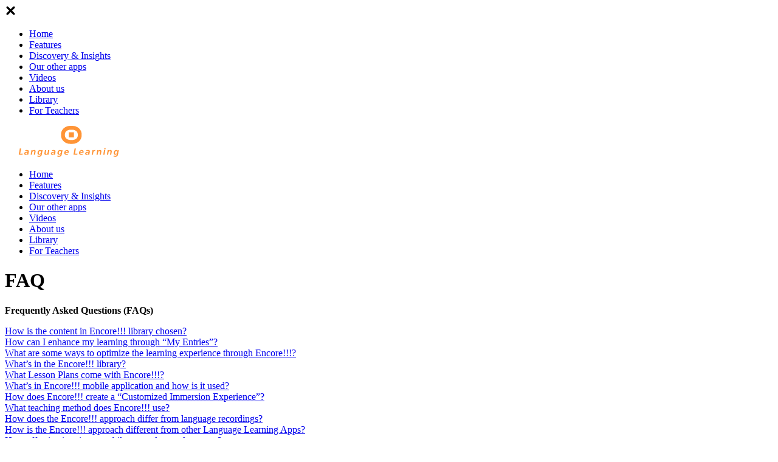

--- FILE ---
content_type: text/html; charset=UTF-8
request_url: https://gurmentor.com/faq/
body_size: 18792
content:

<!DOCTYPE html>
<html lang="en-US">

<head>
  <meta charset="UTF-8" />
  <meta
    name="viewport"
    content="width=device-width, initial-scale=1"
  >
  
  <link
    rel="pingback"
    href="https://gurmentor.com/xmlrpc.php"
  />
  <link
    rel="icon"
    href="https://gurmentor.com/wp-content/themes/template/assets/img/favicon.png"
    type="image/png"
  />
  <meta name='robots' content='index, follow, max-image-preview:large, max-snippet:-1, max-video-preview:-1' />
	<style>img:is([sizes="auto" i], [sizes^="auto," i]) { contain-intrinsic-size: 3000px 1500px }</style>
	
	<!-- This site is optimized with the Yoast SEO plugin v26.0 - https://yoast.com/wordpress/plugins/seo/ -->
	<title>Frequently Asked Questions | Encore!!! App</title>
	<meta name="description" content="Find answers to the frequently asked questions about how to learn a new language with Encore!!! appication." />
	<link rel="canonical" href="https://gurmentor.com/faq/" />
	<meta property="og:locale" content="en_US" />
	<meta property="og:type" content="article" />
	<meta property="og:title" content="Frequently Asked Questions | Encore!!! App" />
	<meta property="og:description" content="Find answers to the frequently asked questions about how to learn a new language with Encore!!! appication." />
	<meta property="og:url" content="https://gurmentor.com/faq/" />
	<meta property="og:site_name" content="Encore!!!" />
	<meta name="twitter:card" content="summary_large_image" />
	<script type="application/ld+json" class="yoast-schema-graph">{"@context":"https://schema.org","@graph":[{"@type":"CollectionPage","@id":"https://gurmentor.com/faq/","url":"https://gurmentor.com/faq/","name":"Frequently Asked Questions | Encore!!! App","isPartOf":{"@id":"https://gurmentor.com/#website"},"description":"Find answers to the frequently asked questions about how to learn a new language with Encore!!! appication.","breadcrumb":{"@id":"https://gurmentor.com/faq/#breadcrumb"},"inLanguage":"en-US"},{"@type":"BreadcrumbList","@id":"https://gurmentor.com/faq/#breadcrumb","itemListElement":[{"@type":"ListItem","position":1,"name":"Главная страница","item":"https://gurmentor.com/"},{"@type":"ListItem","position":2,"name":"FAQ"}]},{"@type":"WebSite","@id":"https://gurmentor.com/#website","url":"https://gurmentor.com/","name":"Encore!!!","description":"Discover how easy it can be to learn a new language with Encore!!! Instead of making empty promises Encore!!!","publisher":{"@id":"https://gurmentor.com/#organization"},"potentialAction":[{"@type":"SearchAction","target":{"@type":"EntryPoint","urlTemplate":"https://gurmentor.com/?s={search_term_string}"},"query-input":{"@type":"PropertyValueSpecification","valueRequired":true,"valueName":"search_term_string"}}],"inLanguage":"en-US"},{"@type":"Organization","@id":"https://gurmentor.com/#organization","name":"Gurmentor","url":"https://gurmentor.com/","logo":{"@type":"ImageObject","inLanguage":"en-US","@id":"https://gurmentor.com/#/schema/logo/image/","url":"https://gurmentor.com/wp-content/uploads/2020/01/screenshot.png","contentUrl":"https://gurmentor.com/wp-content/uploads/2020/01/screenshot.png","width":880,"height":660,"caption":"Gurmentor"},"image":{"@id":"https://gurmentor.com/#/schema/logo/image/"}}]}</script>
	<!-- / Yoast SEO plugin. -->


<link rel='dns-prefetch' href='//code.jquery.com' />
<link rel='dns-prefetch' href='//cdnjs.cloudflare.com' />
<script type="2af5a44fa468594377773a4d-text/javascript">
/* <![CDATA[ */
window._wpemojiSettings = {"baseUrl":"https:\/\/s.w.org\/images\/core\/emoji\/16.0.1\/72x72\/","ext":".png","svgUrl":"https:\/\/s.w.org\/images\/core\/emoji\/16.0.1\/svg\/","svgExt":".svg","source":{"concatemoji":"https:\/\/gurmentor.com\/wp-includes\/js\/wp-emoji-release.min.js?ver=6.8.3"}};
/*! This file is auto-generated */
!function(s,n){var o,i,e;function c(e){try{var t={supportTests:e,timestamp:(new Date).valueOf()};sessionStorage.setItem(o,JSON.stringify(t))}catch(e){}}function p(e,t,n){e.clearRect(0,0,e.canvas.width,e.canvas.height),e.fillText(t,0,0);var t=new Uint32Array(e.getImageData(0,0,e.canvas.width,e.canvas.height).data),a=(e.clearRect(0,0,e.canvas.width,e.canvas.height),e.fillText(n,0,0),new Uint32Array(e.getImageData(0,0,e.canvas.width,e.canvas.height).data));return t.every(function(e,t){return e===a[t]})}function u(e,t){e.clearRect(0,0,e.canvas.width,e.canvas.height),e.fillText(t,0,0);for(var n=e.getImageData(16,16,1,1),a=0;a<n.data.length;a++)if(0!==n.data[a])return!1;return!0}function f(e,t,n,a){switch(t){case"flag":return n(e,"\ud83c\udff3\ufe0f\u200d\u26a7\ufe0f","\ud83c\udff3\ufe0f\u200b\u26a7\ufe0f")?!1:!n(e,"\ud83c\udde8\ud83c\uddf6","\ud83c\udde8\u200b\ud83c\uddf6")&&!n(e,"\ud83c\udff4\udb40\udc67\udb40\udc62\udb40\udc65\udb40\udc6e\udb40\udc67\udb40\udc7f","\ud83c\udff4\u200b\udb40\udc67\u200b\udb40\udc62\u200b\udb40\udc65\u200b\udb40\udc6e\u200b\udb40\udc67\u200b\udb40\udc7f");case"emoji":return!a(e,"\ud83e\udedf")}return!1}function g(e,t,n,a){var r="undefined"!=typeof WorkerGlobalScope&&self instanceof WorkerGlobalScope?new OffscreenCanvas(300,150):s.createElement("canvas"),o=r.getContext("2d",{willReadFrequently:!0}),i=(o.textBaseline="top",o.font="600 32px Arial",{});return e.forEach(function(e){i[e]=t(o,e,n,a)}),i}function t(e){var t=s.createElement("script");t.src=e,t.defer=!0,s.head.appendChild(t)}"undefined"!=typeof Promise&&(o="wpEmojiSettingsSupports",i=["flag","emoji"],n.supports={everything:!0,everythingExceptFlag:!0},e=new Promise(function(e){s.addEventListener("DOMContentLoaded",e,{once:!0})}),new Promise(function(t){var n=function(){try{var e=JSON.parse(sessionStorage.getItem(o));if("object"==typeof e&&"number"==typeof e.timestamp&&(new Date).valueOf()<e.timestamp+604800&&"object"==typeof e.supportTests)return e.supportTests}catch(e){}return null}();if(!n){if("undefined"!=typeof Worker&&"undefined"!=typeof OffscreenCanvas&&"undefined"!=typeof URL&&URL.createObjectURL&&"undefined"!=typeof Blob)try{var e="postMessage("+g.toString()+"("+[JSON.stringify(i),f.toString(),p.toString(),u.toString()].join(",")+"));",a=new Blob([e],{type:"text/javascript"}),r=new Worker(URL.createObjectURL(a),{name:"wpTestEmojiSupports"});return void(r.onmessage=function(e){c(n=e.data),r.terminate(),t(n)})}catch(e){}c(n=g(i,f,p,u))}t(n)}).then(function(e){for(var t in e)n.supports[t]=e[t],n.supports.everything=n.supports.everything&&n.supports[t],"flag"!==t&&(n.supports.everythingExceptFlag=n.supports.everythingExceptFlag&&n.supports[t]);n.supports.everythingExceptFlag=n.supports.everythingExceptFlag&&!n.supports.flag,n.DOMReady=!1,n.readyCallback=function(){n.DOMReady=!0}}).then(function(){return e}).then(function(){var e;n.supports.everything||(n.readyCallback(),(e=n.source||{}).concatemoji?t(e.concatemoji):e.wpemoji&&e.twemoji&&(t(e.twemoji),t(e.wpemoji)))}))}((window,document),window._wpemojiSettings);
/* ]]> */
</script>
<link rel='stylesheet' id='cf7ic_style-css' href='https://gurmentor.com/wp-content/plugins/contact-form-7-image-captcha/css/cf7ic-style.css?ver=3.3.7' type='text/css' media='all' />
<style id='wp-emoji-styles-inline-css' type='text/css'>

	img.wp-smiley, img.emoji {
		display: inline !important;
		border: none !important;
		box-shadow: none !important;
		height: 1em !important;
		width: 1em !important;
		margin: 0 0.07em !important;
		vertical-align: -0.1em !important;
		background: none !important;
		padding: 0 !important;
	}
</style>
<link rel='stylesheet' id='wp-block-library-css' href='https://gurmentor.com/wp-includes/css/dist/block-library/style.min.css?ver=6.8.3' type='text/css' media='all' />
<style id='classic-theme-styles-inline-css' type='text/css'>
/*! This file is auto-generated */
.wp-block-button__link{color:#fff;background-color:#32373c;border-radius:9999px;box-shadow:none;text-decoration:none;padding:calc(.667em + 2px) calc(1.333em + 2px);font-size:1.125em}.wp-block-file__button{background:#32373c;color:#fff;text-decoration:none}
</style>
<style id='global-styles-inline-css' type='text/css'>
:root{--wp--preset--aspect-ratio--square: 1;--wp--preset--aspect-ratio--4-3: 4/3;--wp--preset--aspect-ratio--3-4: 3/4;--wp--preset--aspect-ratio--3-2: 3/2;--wp--preset--aspect-ratio--2-3: 2/3;--wp--preset--aspect-ratio--16-9: 16/9;--wp--preset--aspect-ratio--9-16: 9/16;--wp--preset--color--black: #000000;--wp--preset--color--cyan-bluish-gray: #abb8c3;--wp--preset--color--white: #ffffff;--wp--preset--color--pale-pink: #f78da7;--wp--preset--color--vivid-red: #cf2e2e;--wp--preset--color--luminous-vivid-orange: #ff6900;--wp--preset--color--luminous-vivid-amber: #fcb900;--wp--preset--color--light-green-cyan: #7bdcb5;--wp--preset--color--vivid-green-cyan: #00d084;--wp--preset--color--pale-cyan-blue: #8ed1fc;--wp--preset--color--vivid-cyan-blue: #0693e3;--wp--preset--color--vivid-purple: #9b51e0;--wp--preset--gradient--vivid-cyan-blue-to-vivid-purple: linear-gradient(135deg,rgba(6,147,227,1) 0%,rgb(155,81,224) 100%);--wp--preset--gradient--light-green-cyan-to-vivid-green-cyan: linear-gradient(135deg,rgb(122,220,180) 0%,rgb(0,208,130) 100%);--wp--preset--gradient--luminous-vivid-amber-to-luminous-vivid-orange: linear-gradient(135deg,rgba(252,185,0,1) 0%,rgba(255,105,0,1) 100%);--wp--preset--gradient--luminous-vivid-orange-to-vivid-red: linear-gradient(135deg,rgba(255,105,0,1) 0%,rgb(207,46,46) 100%);--wp--preset--gradient--very-light-gray-to-cyan-bluish-gray: linear-gradient(135deg,rgb(238,238,238) 0%,rgb(169,184,195) 100%);--wp--preset--gradient--cool-to-warm-spectrum: linear-gradient(135deg,rgb(74,234,220) 0%,rgb(151,120,209) 20%,rgb(207,42,186) 40%,rgb(238,44,130) 60%,rgb(251,105,98) 80%,rgb(254,248,76) 100%);--wp--preset--gradient--blush-light-purple: linear-gradient(135deg,rgb(255,206,236) 0%,rgb(152,150,240) 100%);--wp--preset--gradient--blush-bordeaux: linear-gradient(135deg,rgb(254,205,165) 0%,rgb(254,45,45) 50%,rgb(107,0,62) 100%);--wp--preset--gradient--luminous-dusk: linear-gradient(135deg,rgb(255,203,112) 0%,rgb(199,81,192) 50%,rgb(65,88,208) 100%);--wp--preset--gradient--pale-ocean: linear-gradient(135deg,rgb(255,245,203) 0%,rgb(182,227,212) 50%,rgb(51,167,181) 100%);--wp--preset--gradient--electric-grass: linear-gradient(135deg,rgb(202,248,128) 0%,rgb(113,206,126) 100%);--wp--preset--gradient--midnight: linear-gradient(135deg,rgb(2,3,129) 0%,rgb(40,116,252) 100%);--wp--preset--font-size--small: 13px;--wp--preset--font-size--medium: 20px;--wp--preset--font-size--large: 36px;--wp--preset--font-size--x-large: 42px;--wp--preset--spacing--20: 0.44rem;--wp--preset--spacing--30: 0.67rem;--wp--preset--spacing--40: 1rem;--wp--preset--spacing--50: 1.5rem;--wp--preset--spacing--60: 2.25rem;--wp--preset--spacing--70: 3.38rem;--wp--preset--spacing--80: 5.06rem;--wp--preset--shadow--natural: 6px 6px 9px rgba(0, 0, 0, 0.2);--wp--preset--shadow--deep: 12px 12px 50px rgba(0, 0, 0, 0.4);--wp--preset--shadow--sharp: 6px 6px 0px rgba(0, 0, 0, 0.2);--wp--preset--shadow--outlined: 6px 6px 0px -3px rgba(255, 255, 255, 1), 6px 6px rgba(0, 0, 0, 1);--wp--preset--shadow--crisp: 6px 6px 0px rgba(0, 0, 0, 1);}:where(.is-layout-flex){gap: 0.5em;}:where(.is-layout-grid){gap: 0.5em;}body .is-layout-flex{display: flex;}.is-layout-flex{flex-wrap: wrap;align-items: center;}.is-layout-flex > :is(*, div){margin: 0;}body .is-layout-grid{display: grid;}.is-layout-grid > :is(*, div){margin: 0;}:where(.wp-block-columns.is-layout-flex){gap: 2em;}:where(.wp-block-columns.is-layout-grid){gap: 2em;}:where(.wp-block-post-template.is-layout-flex){gap: 1.25em;}:where(.wp-block-post-template.is-layout-grid){gap: 1.25em;}.has-black-color{color: var(--wp--preset--color--black) !important;}.has-cyan-bluish-gray-color{color: var(--wp--preset--color--cyan-bluish-gray) !important;}.has-white-color{color: var(--wp--preset--color--white) !important;}.has-pale-pink-color{color: var(--wp--preset--color--pale-pink) !important;}.has-vivid-red-color{color: var(--wp--preset--color--vivid-red) !important;}.has-luminous-vivid-orange-color{color: var(--wp--preset--color--luminous-vivid-orange) !important;}.has-luminous-vivid-amber-color{color: var(--wp--preset--color--luminous-vivid-amber) !important;}.has-light-green-cyan-color{color: var(--wp--preset--color--light-green-cyan) !important;}.has-vivid-green-cyan-color{color: var(--wp--preset--color--vivid-green-cyan) !important;}.has-pale-cyan-blue-color{color: var(--wp--preset--color--pale-cyan-blue) !important;}.has-vivid-cyan-blue-color{color: var(--wp--preset--color--vivid-cyan-blue) !important;}.has-vivid-purple-color{color: var(--wp--preset--color--vivid-purple) !important;}.has-black-background-color{background-color: var(--wp--preset--color--black) !important;}.has-cyan-bluish-gray-background-color{background-color: var(--wp--preset--color--cyan-bluish-gray) !important;}.has-white-background-color{background-color: var(--wp--preset--color--white) !important;}.has-pale-pink-background-color{background-color: var(--wp--preset--color--pale-pink) !important;}.has-vivid-red-background-color{background-color: var(--wp--preset--color--vivid-red) !important;}.has-luminous-vivid-orange-background-color{background-color: var(--wp--preset--color--luminous-vivid-orange) !important;}.has-luminous-vivid-amber-background-color{background-color: var(--wp--preset--color--luminous-vivid-amber) !important;}.has-light-green-cyan-background-color{background-color: var(--wp--preset--color--light-green-cyan) !important;}.has-vivid-green-cyan-background-color{background-color: var(--wp--preset--color--vivid-green-cyan) !important;}.has-pale-cyan-blue-background-color{background-color: var(--wp--preset--color--pale-cyan-blue) !important;}.has-vivid-cyan-blue-background-color{background-color: var(--wp--preset--color--vivid-cyan-blue) !important;}.has-vivid-purple-background-color{background-color: var(--wp--preset--color--vivid-purple) !important;}.has-black-border-color{border-color: var(--wp--preset--color--black) !important;}.has-cyan-bluish-gray-border-color{border-color: var(--wp--preset--color--cyan-bluish-gray) !important;}.has-white-border-color{border-color: var(--wp--preset--color--white) !important;}.has-pale-pink-border-color{border-color: var(--wp--preset--color--pale-pink) !important;}.has-vivid-red-border-color{border-color: var(--wp--preset--color--vivid-red) !important;}.has-luminous-vivid-orange-border-color{border-color: var(--wp--preset--color--luminous-vivid-orange) !important;}.has-luminous-vivid-amber-border-color{border-color: var(--wp--preset--color--luminous-vivid-amber) !important;}.has-light-green-cyan-border-color{border-color: var(--wp--preset--color--light-green-cyan) !important;}.has-vivid-green-cyan-border-color{border-color: var(--wp--preset--color--vivid-green-cyan) !important;}.has-pale-cyan-blue-border-color{border-color: var(--wp--preset--color--pale-cyan-blue) !important;}.has-vivid-cyan-blue-border-color{border-color: var(--wp--preset--color--vivid-cyan-blue) !important;}.has-vivid-purple-border-color{border-color: var(--wp--preset--color--vivid-purple) !important;}.has-vivid-cyan-blue-to-vivid-purple-gradient-background{background: var(--wp--preset--gradient--vivid-cyan-blue-to-vivid-purple) !important;}.has-light-green-cyan-to-vivid-green-cyan-gradient-background{background: var(--wp--preset--gradient--light-green-cyan-to-vivid-green-cyan) !important;}.has-luminous-vivid-amber-to-luminous-vivid-orange-gradient-background{background: var(--wp--preset--gradient--luminous-vivid-amber-to-luminous-vivid-orange) !important;}.has-luminous-vivid-orange-to-vivid-red-gradient-background{background: var(--wp--preset--gradient--luminous-vivid-orange-to-vivid-red) !important;}.has-very-light-gray-to-cyan-bluish-gray-gradient-background{background: var(--wp--preset--gradient--very-light-gray-to-cyan-bluish-gray) !important;}.has-cool-to-warm-spectrum-gradient-background{background: var(--wp--preset--gradient--cool-to-warm-spectrum) !important;}.has-blush-light-purple-gradient-background{background: var(--wp--preset--gradient--blush-light-purple) !important;}.has-blush-bordeaux-gradient-background{background: var(--wp--preset--gradient--blush-bordeaux) !important;}.has-luminous-dusk-gradient-background{background: var(--wp--preset--gradient--luminous-dusk) !important;}.has-pale-ocean-gradient-background{background: var(--wp--preset--gradient--pale-ocean) !important;}.has-electric-grass-gradient-background{background: var(--wp--preset--gradient--electric-grass) !important;}.has-midnight-gradient-background{background: var(--wp--preset--gradient--midnight) !important;}.has-small-font-size{font-size: var(--wp--preset--font-size--small) !important;}.has-medium-font-size{font-size: var(--wp--preset--font-size--medium) !important;}.has-large-font-size{font-size: var(--wp--preset--font-size--large) !important;}.has-x-large-font-size{font-size: var(--wp--preset--font-size--x-large) !important;}
:where(.wp-block-post-template.is-layout-flex){gap: 1.25em;}:where(.wp-block-post-template.is-layout-grid){gap: 1.25em;}
:where(.wp-block-columns.is-layout-flex){gap: 2em;}:where(.wp-block-columns.is-layout-grid){gap: 2em;}
:root :where(.wp-block-pullquote){font-size: 1.5em;line-height: 1.6;}
</style>
<link rel='stylesheet' id='contact-form-7-css' href='https://gurmentor.com/wp-content/plugins/contact-form-7/includes/css/styles.css?ver=6.1.2' type='text/css' media='all' />
<link rel='stylesheet' id='themeStyle-css' href='https://gurmentor.com/wp-content/themes/template/style.css?ver=6.8.3' type='text/css' media='all' />
<link rel='stylesheet' id='prod-style-css' href='https://gurmentor.com/wp-content/themes/template/style.min.css?ver=2.1.0' type='text/css' media='all' />
<link rel="https://api.w.org/" href="https://gurmentor.com/wp-json/" /><link rel="alternate" title="JSON" type="application/json" href="https://gurmentor.com/wp-json/wp/v2/categories/5" /><link rel="icon" href="https://gurmentor.com/wp-content/uploads/2020/01/cropped-screenshot-2024-01-17_23-26-49_369278-32x32.png" sizes="32x32" />
<link rel="icon" href="https://gurmentor.com/wp-content/uploads/2020/01/cropped-screenshot-2024-01-17_23-26-49_369278-192x192.png" sizes="192x192" />
<link rel="apple-touch-icon" href="https://gurmentor.com/wp-content/uploads/2020/01/cropped-screenshot-2024-01-17_23-26-49_369278-180x180.png" />
<meta name="msapplication-TileImage" content="https://gurmentor.com/wp-content/uploads/2020/01/cropped-screenshot-2024-01-17_23-26-49_369278-270x270.png" />
				<style type="text/css" id="c4wp-checkout-css">
					.woocommerce-checkout .c4wp_captcha_field {
						margin-bottom: 10px;
						margin-top: 15px;
						position: relative;
						display: inline-block;
					}
				</style>
							<style type="text/css" id="c4wp-v3-lp-form-css">
				.login #login, .login #lostpasswordform {
					min-width: 350px !important;
				}
				.wpforms-field-c4wp iframe {
					width: 100% !important;
				}
			</style>
			  <link
    rel="preconnect"
    href="https://fonts.gstatic.com"
  >
  <script src="/cdn-cgi/scripts/7d0fa10a/cloudflare-static/rocket-loader.min.js" data-cf-settings="2af5a44fa468594377773a4d-|49"></script><link
    href="https://fonts.googleapis.com/css2?family=Courgette&family=Roboto:wght@400;500;700&display=swap"
    rel="preload"
    as="style"
    onload="this.onload=null;this.rel='stylesheet'"
    crossorigin="anonymous"
  >

  <meta
    name="google-site-verification"
    content="B8MwTCkbGavlVC5h8DZecLf0AKHyT-hF0iciYGfBZB0"
  />
  <!-- Google Tag Manager -->
  <script type="2af5a44fa468594377773a4d-text/javascript">
  (function(w, d, s, l, i) {
    w[l] = w[l] || [];
    w[l].push({
      'gtm.start': new Date().getTime(),
      event: 'gtm.js'
    });
    var f = d.getElementsByTagName(s)[0],
      j = d.createElement(s),
      dl = l != 'dataLayer' ? '&l=' + l : '';
    j.async = true;
    j.src =
      'https://www.googletagmanager.com/gtm.js?id=' + i + dl;
    f.parentNode.insertBefore(j, f);
  })(window, document, 'script', 'dataLayer', 'GTM-MN7LWGJJ');
  </script>
  <!-- End Google Tag Manager -->

</head>

<body class="archive category category-faq category-5 wp-theme-template">
  <!-- Google Tag Manager (noscript) -->
  <noscript><iframe
      src="https://www.googletagmanager.com/ns.html?id=GTM-MN7LWGJJ"
      height="0"
      width="0"
      style="display:none;visibility:hidden"
    ></iframe></noscript>
  <!-- End Google Tag Manager (noscript) -->
  <div class="nav-toggle menu-toggle">
    <svg
      id="svg-icon-menu-icon"
      width="19px"
      height="19px"
      viewBox="0 0 19 18"
      version="1.1"
      xmlns="http://www.w3.org/2000/svg"
      xmlns:xlink="http://www.w3.org/1999/xlink"
    >
      <g id="svg-icon-menu-close">
        <path
          d="M16.0268189,4.75751745 L11.784874,8.99990454 L16.0268189,13.2420907 C16.6577873,13.8733002 16.6577873,14.8957752 16.0268189,15.5269847 C15.7115558,15.8422479 15.2982251,16 14.8850954,16 C14.4712824,16 14.0579115,15.842489 13.7428895,15.5269847 L9.5000201,11.2843163 L5.25747223,15.5269445 C4.9422493,15.8422077 4.5288784,16 4.11538693,16 C3.70201604,16 3.28892649,15.8424488 2.97342221,15.5269445 C2.34245384,14.8960164 2.34245384,13.8735012 2.97342221,13.2420505 L7.21524662,8.99986435 L2.97318106,4.75751745 C2.34221269,4.12654908 2.34221269,3.10383292 2.97318106,2.47286455 C3.60402885,1.84237848 4.62614214,1.84237848 5.25723108,2.47286455 L9.4999799,6.71525165 L13.7424072,2.47286455 C14.3736167,1.84237848 15.3958506,1.84237848 16.0265778,2.47286455 C16.6577873,3.10383292 16.6577873,4.12654908 16.0268189,4.75751745 Z"
          id="Path"
          fill-rule="nonzero"
        ></path>
      </g>
      <g
        id="svg-icon-menu"
        style="display:none"
      >
        <path
          d="M15.5483871,13 C16.3467742,13 17,13.675 17,14.5 C17,15.325 16.3467742,16 15.5483871,16 L15.5483871,16 L3.4516129,16 C2.65322581,16 2,15.325 2,14.5 C2,13.675 2.65322581,13 3.4516129,13 L3.4516129,13 Z M15.5483871,7.5 C16.3467742,7.5 17,8.175 17,9 C17,9.825 16.3467742,10.5 15.5483871,10.5 L15.5483871,10.5 L3.4516129,10.5 C2.65322581,10.5 2,9.825 2,9 C2,8.175 2.65322581,7.5 3.4516129,7.5 L3.4516129,7.5 Z M15.5483871,2 C16.3467742,2 17,2.675 17,3.5 C17,4.325 16.3467742,5 15.5483871,5 L15.5483871,5 L3.4516129,5 C2.65322581,5 2,4.325 2,3.5 C2,2.675 2.65322581,2 3.4516129,2 L3.4516129,2 Z"
          fill-rule="nonzero"
        ></path>
      </g>
    </svg>
  </div>
  <div class="mob-navbar">
    <ul>
      <li id="menu-item-5" class="menu-item menu-item-type-custom menu-item-object-custom menu-item-home menu-item-5 header__navbar__item"><a href="https://gurmentor.com/" class="header__navbar__link">Home</a></li>
<li id="menu-item-127" class="menu-item menu-item-type-post_type menu-item-object-page menu-item-127 header__navbar__item"><a href="https://gurmentor.com/encore-language-learning-app/" class="header__navbar__link">Features</a></li>
<li id="menu-item-121" class="menu-item menu-item-type-taxonomy menu-item-object-category menu-item-121 header__navbar__item"><a href="https://gurmentor.com/discovery-insights/" class="header__navbar__link">Discovery &amp; Insights</a></li>
<li id="menu-item-7" class="menu-item menu-item-type-taxonomy menu-item-object-category menu-item-7 header__navbar__item"><a href="https://gurmentor.com/our-other-apps/" class="header__navbar__link">Our other apps</a></li>
<li id="menu-item-368" class="menu-item menu-item-type-taxonomy menu-item-object-category menu-item-368 header__navbar__item"><a href="https://gurmentor.com/videos/" class="header__navbar__link">Videos</a></li>
<li id="menu-item-123" class="menu-item menu-item-type-post_type menu-item-object-page menu-item-123 header__navbar__item"><a href="https://gurmentor.com/about-us/" class="header__navbar__link">About us</a></li>
<li id="menu-item-693" class="menu-item menu-item-type-taxonomy menu-item-object-category menu-item-693 header__navbar__item"><a href="https://gurmentor.com/library/" class="header__navbar__link">Library</a></li>
<li id="menu-item-984" class="menu-item menu-item-type-post_type menu-item-object-page menu-item-984 header__navbar__item"><a href="https://gurmentor.com/for-teachers/" class="header__navbar__link">For Teachers</a></li>
    </ul>
  </div>
  <div class="overlay"></div>
  <header class="header">
    <div class="container-wrapper">
      <div class="container">
        <div class="header__navbar grid">
          <div class="logo">
                        <a href="/">
              <svg
                width="209px"
                height="51px"
                viewBox="0 0 209 51"
                version="1.1"
                xmlns="http://www.w3.org/2000/svg"
                xmlns:xlink="http://www.w3.org/1999/xlink"
              >
                <defs>
                  <polygon
                    fill="white"
                    points="0.8207 0.7425 165.4397 0.7425 165.4397 15 0.8207 15"
                  ></polygon>
                  <polygon
                    fill="white"
                    points="0 51 208.967 51 208.967 0.089 0 0.089"
                  ></polygon>
                </defs>
                <g
                  stroke="none"
                  stroke-width="1"
                  fill="none"
                  fill-rule="evenodd"
                >
                  <g transform="translate(-284.000000, -100.000000)">
                    <g transform="translate(0.000000, 56.000000)">
                      <g transform="translate(284.000000, 43.910500)">
                        <path
                          d="M87.8013,22.9064 L87.8013,29.7014 L76.4903,29.7014 C74.5913,29.7014 72.8153,29.3434 71.1643,28.6274 C69.5133,27.9114 68.0733,26.9394 66.8463,25.7114 C65.6183,24.4844 64.6473,23.0454 63.9303,21.3944 C63.2153,19.7424 62.8573,17.9664 62.8573,16.0674 L62.8573,13.8314 C62.8573,11.9614 63.2153,10.1924 63.9303,8.5274 C64.6473,6.8614 65.6183,5.4144 66.8463,4.1864 C68.0733,2.9594 69.5133,1.9874 71.1643,1.2714 C72.8153,0.5554 74.5913,0.1974 76.4903,0.1974 L87.8013,0.1974 L87.8013,6.9924 L76.4903,6.9924 C75.5553,6.9924 74.6713,7.1754 73.8383,7.5404 C73.0053,7.9054 72.2823,8.3954 71.6683,9.0094 C71.0543,9.6234 70.5653,10.3464 70.1993,11.1794 C69.8343,12.0124 69.6523,12.8964 69.6523,13.8314 L69.6523,16.0674 C69.6523,17.0024 69.8343,17.8864 70.1993,18.7194 C70.5653,19.5524 71.0543,20.2764 71.6683,20.8894 C72.2823,21.5034 73.0053,21.9924 73.8383,22.3584 C74.6713,22.7234 75.5553,22.9064 76.4903,22.9064 L83.2853,22.9064 L87.8013,22.9064 Z"
                          fill="#FFFFFF"
                        ></path>
                        <path
                          d="M51.8628,29.7014 L58.6578,29.7014 L58.6578,13.8254 C58.6578,11.9274 58.2998,10.1494 57.5838,8.4984 C56.8678,6.8474 55.8958,5.4084 54.6678,4.1804 C53.4408,2.9524 52.0018,1.9814 50.3498,1.2644 C48.6978,0.5494 46.9228,0.1914 45.0238,0.1914 L42.7878,0.1914 C40.9168,0.1914 39.1488,0.5494 37.4828,1.2644 C35.8168,1.9814 34.3698,2.9524 33.1428,4.1804 C31.9158,5.4084 30.9418,6.8474 30.2278,8.4984 C29.5128,10.1484 29.1538,11.9254 29.1538,13.8254 L29.1538,29.7014 L35.9478,29.7014 L35.9478,13.8254 C35.9478,12.8914 36.1318,12.0054 36.4968,11.1724 C36.8618,10.3404 37.3518,9.6164 37.9658,9.0024 C38.5788,8.3894 39.3028,7.8994 40.1348,7.5344 C40.9678,7.1684 41.8518,6.9864 42.7878,6.9864 L45.0238,6.9864 C45.9588,6.9864 46.8418,7.1684 47.6758,7.5344 C48.5088,7.8994 49.2318,8.3894 49.8458,9.0024 C50.4598,9.6164 50.9488,10.3394 51.3138,11.1724 C51.6798,12.0054 51.8628,12.8894 51.8628,13.8254 L51.8628,20.6194 L51.8628,29.7014 Z"
                          fill="#FFFFFF"
                        ></path>
                        <path
                          d="M150.0528,0.1838 L144.9258,0.1838 C143.0548,0.1838 141.2868,0.5418 139.6208,1.2578 C137.9548,1.9738 136.5078,2.9458 135.2808,4.1728 C134.0528,5.4008 133.0798,6.8408 132.3658,8.4918 C131.6508,10.1408 131.2918,11.9178 131.2918,13.8178 L131.2918,29.6938 L138.0868,29.6938 L138.0868,13.8178 C138.0868,12.8848 138.2698,11.9978 138.6348,11.1658 C138.9998,10.3328 139.4898,9.6088 140.1028,8.9958 C140.7178,8.3818 141.4408,7.8918 142.2728,7.5268 C143.1058,7.1618 143.9908,6.9788 144.9258,6.9788 L150.0528,6.9788 L150.0528,0.1838 Z"
                          fill="#FFFFFF"
                        ></path>
                        <path
                          d="M154.2617,22.8928 L154.2617,29.6878 L165.5727,29.6878 C167.4717,29.6878 169.2477,29.3298 170.8987,28.6138 C172.5497,27.8978 173.9897,26.9258 175.2167,25.6978 C176.4447,24.4708 177.4157,23.0318 178.1327,21.3808 C178.8487,19.7288 179.2057,17.9538 179.2057,16.0538 L179.2057,13.8178 C179.2057,11.9478 178.8487,10.1788 178.1327,8.5138 C177.4157,6.8478 176.4447,5.4008 175.2167,4.1738 C173.9897,2.9458 172.5497,1.9738 170.8987,1.2578 C169.2477,0.5418 167.4717,0.1838 165.5727,0.1838 L154.2617,0.1838 L154.2617,6.9788 L165.5727,6.9788 C166.5077,6.9788 167.3917,7.1628 168.2247,7.5268 C169.5287,8.0998 171.3387,9.9898 171.7557,11.4838 L160.9367,11.4828 L160.9367,18.2778 L171.7757,18.2808 C171.3717,19.8648 169.5987,21.7428 168.2247,22.3448 C167.3917,22.7088 166.5077,22.8928 165.5727,22.8928 L158.7777,22.8928 L154.2617,22.8928 Z"
                          fill="#FFFFFF"
                        ></path>
                        <g
                          id="logo-text"
                          transform="translate(22.000000, 36.000000)"
                        >
                          <path
                            d="M161.2857,5.5695 C162.4177,5.5695 162.9917,6.3735 162.7637,7.6705 C162.4727,9.3235 161.4967,10.1135 160.6327,10.1135 C159.9477,10.1135 158.9077,9.7565 159.2497,7.8195 C159.4527,6.6565 160.1537,5.5695 161.2857,5.5695 L161.2857,5.5695 Z M156.7817,14.4635 C157.8347,14.9105 158.8327,15.0005 159.5627,15.0005 C163.4517,15.0005 164.0297,11.9755 164.1857,11.0815 L165.4397,3.9755 L163.5327,3.9755 L163.3047,5.2715 L163.2597,5.2715 C162.8447,3.8265 161.3177,3.85645232 161.0047,3.85645232 C159.1577,3.85645232 157.5567,5.4355 157.1267,7.8635 C156.8117,9.6515 157.2957,11.7225 159.6497,11.7225 C161.2727,11.7225 162.0207,10.6945 162.2517,10.3215 L162.2957,10.3215 L162.1177,11.3355 C161.8917,12.6165 160.9607,13.4055 159.5147,13.4055 C158.6817,13.4055 157.8537,13.1075 157.2457,12.7655 L156.7817,14.4635 Z M147.8277,11.6925 L148.5607,7.5365 C148.7067,6.7015 149.4847,5.5095 150.7357,5.5095 C151.6887,5.5095 151.9107,6.2845 151.7807,7.0295 L150.9567,11.6925 L152.9827,11.6925 L153.9357,6.2845 C154.2097,4.7355 153.2167,3.8565 151.6247,3.8565 C151.0267,3.8565 149.8887,4.0495 148.9457,5.1825 L148.9007,5.1825 L149.1147,3.9755 L147.1627,3.9755 L145.8017,11.6925 L147.8277,11.6925 Z M143.8157,0.7425 L141.7327,0.7425 L141.3657,2.8285 L143.4487,2.8285 L143.8157,0.7425 Z M141.1917,3.9755 L139.8307,11.6925 L141.8567,11.6925 L143.2177,3.9755 L141.1917,3.9755 Z M130.7307,11.6925 L131.4637,7.5365 C131.6097,6.7015 132.3877,5.5095 133.6387,5.5095 C134.5917,5.5095 134.8127,6.2845 134.6837,7.0295 L133.8597,11.6925 L135.8857,11.6925 L136.8387,6.2845 C137.1127,4.7355 136.1187,3.8565 134.5277,3.8565 C133.9297,3.8565 132.7917,4.0495 131.8487,5.1825 L131.8037,5.1825 L132.0167,3.9755 L130.0657,3.9755 L128.7047,11.6925 L130.7307,11.6925 Z M122.1867,3.9755 L120.8267,11.6925 L122.8527,11.6925 L123.5057,7.9825 C123.8887,5.8225 125.1127,5.3755 125.8417,5.3755 C126.0507,5.3755 126.3437,5.4055 126.4907,5.4205 L126.8257,3.9455 C126.6247,3.9015 126.3637,3.8565 126.1697,3.8565 C124.9777,3.8565 124.1287,4.7055 123.7837,5.6435 L123.7387,5.6435 L124.0347,3.9755 L122.1867,3.9755 Z M115.5037,8.1915 L115.4687,8.3845 C115.1757,10.0535 114.0927,10.4415 113.2587,10.4415 C112.3647,10.4415 112.0987,9.9945 112.1957,9.4435 C112.4137,8.2065 114.0427,8.1915 115.1607,8.1915 L115.5037,8.1915 Z M111.6797,5.9565 C112.8087,5.3755 113.6037,5.2715 114.2737,5.2715 C115.1977,5.2715 115.9347,5.7485 115.7837,6.5975 L115.7267,6.9245 L115.5477,6.9245 C115.1757,6.9245 114.7907,6.9105 114.4177,6.9105 C111.1407,6.9105 110.3267,8.4005 110.1397,9.4575 C109.9267,10.6645 110.5147,11.8115 112.4637,11.8115 C114.1497,11.8115 114.8777,10.8875 115.1007,10.5605 L115.1307,10.5605 L114.9297,11.6925 L116.9107,11.6925 L117.7697,6.8205 C117.9737,5.6585 118.0087,3.8565 114.8797,3.8565 C113.8367,3.8565 112.9507,3.9905 111.9627,4.3625 L111.6797,5.9565 Z M102.2817,7.0595 C102.4747,6.0465 103.2847,5.2565 104.1787,5.2565 C104.9237,5.2565 105.7127,5.7625 105.4547,7.0595 L102.2817,7.0595 Z M107.2947,8.4445 L107.3767,7.9825 C107.4977,7.2975 108.0447,3.8565 104.5437,3.8565 C102.4727,3.8565 100.4687,5.3455 100.0297,7.8345 C99.5507,10.5605 101.1737,11.8115 103.4857,11.8115 C104.4097,11.8115 105.3927,11.6325 106.2347,11.3355 L106.5027,9.8155 C105.7157,10.1435 104.8907,10.3515 103.9947,10.3515 C102.4747,10.3515 101.9217,9.4275 102.0357,8.4445 L107.2947,8.4445 Z M92.7297,1.2635 L90.8897,11.6925 L97.1467,11.6925 L97.4547,9.9345 L93.3127,9.9345 L94.8427,1.2635 L92.7297,1.2635 Z M77.9407,7.0595 C78.1347,6.0465 78.9437,5.2565 79.8377,5.2565 C80.5827,5.2565 81.3717,5.7625 81.1137,7.0595 L77.9407,7.0595 Z M82.9537,8.4445 L83.0357,7.9825 C83.1577,7.2975 83.7037,3.8565 80.2027,3.8565 C78.1317,3.8565 76.1277,5.3455 75.6887,7.8345 C75.2097,10.5605 76.8327,11.8115 79.1447,11.8115 C80.0687,11.8115 81.0517,11.6325 81.8937,11.3355 L82.1617,9.8155 C81.3747,10.1435 80.5507,10.3515 79.6537,10.3515 C78.1347,10.3515 77.5807,9.4275 77.6947,8.4445 L82.9537,8.4445 Z M68.7457,5.5695 C69.8787,5.5695 70.4527,6.3735 70.2237,7.6705 C69.9327,9.3235 68.9577,10.1135 68.0937,10.1135 C67.4087,10.1135 66.3677,9.7565 66.7097,7.8195 C66.9137,6.6565 67.6147,5.5695 68.7457,5.5695 L68.7457,5.5695 Z M64.2427,14.4635 C65.2947,14.9105 66.2927,15.0005 67.0227,15.0005 C70.9117,15.0005 71.4897,11.9755 71.6467,11.0815 L72.9007,3.9755 L70.9937,3.9755 L70.7657,5.2715 L70.7207,5.2715 C70.3057,3.8265 68.7787,3.85645232 68.4657,3.85645232 C66.6187,3.85645232 65.0167,5.4355 64.5877,7.8635 C64.2717,9.6515 64.7567,11.7225 67.1107,11.7225 C68.7337,11.7225 69.4817,10.6945 69.7127,10.3215 L69.7567,10.3215 L69.5777,11.3355 C69.3527,12.6165 68.4217,13.4055 66.9757,13.4055 C66.1417,13.4055 65.3147,13.1075 64.7067,12.7655 L64.2427,14.4635 Z M59.0357,8.1915 L59.0007,8.3845 C58.7077,10.0535 57.6247,10.4415 56.7907,10.4415 C55.8967,10.4415 55.6317,9.9945 55.7277,9.4435 C55.9467,8.2065 57.5757,8.1915 58.6927,8.1915 L59.0357,8.1915 Z M55.2117,5.9565 C56.3417,5.3755 57.1367,5.2715 57.8067,5.2715 C58.7297,5.2715 59.4677,5.7485 59.3167,6.5975 L59.2587,6.9245 L59.0797,6.9245 C58.7077,6.9245 58.3237,6.9105 57.9507,6.9105 C54.6727,6.9105 53.8587,8.4005 53.6727,9.4575 C53.4587,10.6645 54.0477,11.8115 55.9957,11.8115 C57.6827,11.8115 58.4097,10.8875 58.6337,10.5605 L58.6627,10.5605 L58.4617,11.6925 L60.4437,11.6925 L61.3027,6.8205 C61.5057,5.6585 61.5407,3.8565 58.4117,3.8565 C57.3697,3.8565 56.4827,3.9905 55.4947,4.3625 L55.2117,5.9565 Z M49.1437,3.9755 L48.4237,8.0575 C48.2397,9.1005 47.4127,10.1585 46.2357,10.1585 C44.9847,10.1585 45.1017,9.1455 45.1907,8.6385 L46.0157,3.9755 L43.9887,3.9755 L43.1097,8.9655 C42.6427,11.6175 44.4237,11.8115 45.3477,11.8115 C45.9457,11.8115 47.0827,11.6175 48.0267,10.4855 L48.0707,10.4855 L47.8577,11.6925 L49.8087,11.6925 L51.1697,3.9755 L49.1437,3.9755 Z M35.9197,5.5695 C37.0517,5.5695 37.6257,6.3735 37.3967,7.6705 C37.1067,9.3235 36.1307,10.1135 35.2657,10.1135 C34.5807,10.1135 33.5407,9.7565 33.8837,7.8195 C34.0867,6.6565 34.7867,5.5695 35.9197,5.5695 L35.9197,5.5695 Z M31.4157,14.4635 C32.4687,14.9105 33.4667,15.0005 34.1967,15.0005 C38.0847,15.0005 38.6627,11.9755 38.8197,11.0815 L40.0737,3.9755 L38.1667,3.9755 L37.9387,5.2715 L37.8937,5.2715 C37.4787,3.8265 35.9517,3.85645232 35.6387,3.85645232 C33.7917,3.85645232 32.1897,5.4355 31.7607,7.8635 C31.4457,9.6515 31.9297,11.7225 34.2837,11.7225 C35.9067,11.7225 36.6547,10.6945 36.8857,10.3215 L36.9307,10.3215 L36.7517,11.3355 C36.5257,12.6165 35.5947,13.4055 34.1487,13.4055 C33.3147,13.4055 32.4887,13.1075 31.8797,12.7655 L31.4157,14.4635 Z M22.4617,11.6925 L23.1947,7.5365 C23.3407,6.7015 24.1187,5.5095 25.3697,5.5095 C26.3227,5.5095 26.5437,6.2845 26.4147,7.0295 L25.5907,11.6925 L27.6167,11.6925 L28.5697,6.2845 C28.8437,4.7355 27.8497,3.8565 26.2587,3.8565 C25.6607,3.8565 24.5227,4.0495 23.5787,5.1825 L23.5347,5.1825 L23.7477,3.9755 L21.7967,3.9755 L20.4357,11.6925 L22.4617,11.6925 Z M15.1127,8.1915 L15.0777,8.3845 C14.7847,10.0535 13.7027,10.4415 12.8677,10.4415 C11.9737,10.4415 11.7087,9.9945 11.8057,9.4435 C12.0237,8.2065 13.6527,8.1915 14.7697,8.1915 L15.1127,8.1915 Z M11.2887,5.9565 C12.4187,5.3755 13.2127,5.2715 13.8837,5.2715 C14.8067,5.2715 15.5447,5.7485 15.3927,6.5975 L15.3357,6.9245 L15.1577,6.9245 C14.7847,6.9245 14.3997,6.9105 14.0277,6.9105 C10.7497,6.9105 9.9357,8.4005 9.7487,9.4575 C9.5357,10.6645 10.1237,11.8115 12.0737,11.8115 C13.7597,11.8115 14.4867,10.8875 14.7107,10.5605 L14.7407,10.5605 L14.5387,11.6925 L16.5197,11.6925 L17.3797,6.8205 C17.5827,5.6585 17.6177,3.8565 14.4897,3.8565 C13.4467,3.8565 12.5597,3.9905 11.5717,4.3625 L11.2887,5.9565 Z M2.6607,1.2635 L0.8207,11.6925 L7.0777,11.6925 L7.3857,9.9345 L3.2437,9.9345 L4.7737,1.2635 L2.6607,1.2635 Z"
                            fill="#FF9436"
                          ></path>
                        </g>
                        <path
                          d="M24.9444,22.9064 L24.9444,29.7014 L13.6334,29.7014 C11.7344,29.7014 9.9584,29.3434 8.3074,28.6274 C6.6554,27.9114 5.2164,26.9394 3.9884,25.7114 C2.7614,24.4844 1.7904,23.0454 1.0744,21.3944 C0.3584,19.7424 0.0004,17.9664 0.0004,16.0674 L0.0004,13.8314 C0.0004,11.9614 0.3584,10.1924 1.0744,8.5274 C1.7904,6.8614 2.7614,5.4144 3.9884,4.1864 C5.2164,2.9594 6.6554,1.9874 8.3074,1.2714 C9.9584,0.5554 11.7344,0.1974 13.6334,0.1974 L24.9444,0.1974 L24.9444,6.9924 L13.6334,6.9924 C12.6984,6.9924 11.8144,7.1754 10.9814,7.5404 C9.6774,8.1134 7.8674,10.0034 7.4504,11.4964 L18.2694,11.4964 L18.2694,18.2914 L7.4304,18.2944 C7.8344,19.8774 9.6074,21.7554 10.9814,22.3584 C11.8144,22.7224 12.6984,22.9064 13.6334,22.9064 L20.4284,22.9064 L24.9444,22.9064 Z"
                          fill="#FFFFFF"
                        ></path>
                        <path
                          d="M119.9722,16.0949 L119.9722,13.7049 C119.9722,12.7239 119.7382,11.8039 119.2722,10.9469 C118.8042,10.0879 118.1792,9.3379 117.3932,8.6939 C116.6092,8.0509 115.6932,7.5369 114.6462,7.1539 C113.6002,6.7709 112.4792,6.5789 111.2832,6.5789 L107.4712,6.5789 C106.2752,6.5789 105.1542,6.7709 104.1072,7.1539 C103.0612,7.5369 102.1452,8.0509 101.3602,8.6939 C100.5752,9.3379 99.9502,10.0879 99.4822,10.9469 C99.0152,11.8039 98.7822,12.7239 98.7822,13.7049 L98.7822,16.0949 C98.7822,17.0759 99.0062,18.0029 99.4542,18.8759 C99.9022,19.7499 100.5192,20.5089 101.3042,21.1519 C102.0892,21.7949 103.0142,22.3089 104.0792,22.6919 C105.1442,23.0749 106.2752,23.2669 107.4712,23.2669 L111.2832,23.2669 C112.4792,23.2669 113.6092,23.0749 114.6752,22.6919 C115.7402,22.3089 116.6642,21.7949 117.4502,21.1519 C118.2352,20.5089 118.8512,19.7499 119.2992,18.8759 C119.7482,18.0029 119.9722,17.0759 119.9722,16.0949 L119.9722,16.0949 Z M126.3292,16.0469 C126.3292,17.9279 125.9262,19.6989 125.1212,21.3589 C124.3162,23.0189 123.2242,24.4739 121.8452,25.7219 C120.4642,26.9719 118.8462,27.9559 116.9902,28.6769 C115.1342,29.3959 113.1552,29.7559 111.0522,29.7559 L107.7012,29.7559 C105.5982,29.7559 103.6182,29.3959 101.7632,28.6769 C99.9072,27.9559 98.2882,26.9719 96.9092,25.7219 C95.5292,24.4739 94.4362,23.0189 93.6312,21.3589 C92.8262,19.6989 92.4242,17.9279 92.4242,16.0469 L92.4242,13.7549 C92.4242,11.8739 92.8262,10.1039 93.6312,8.4429 C94.4362,6.7819 95.5292,5.3349 96.9092,4.1009 C98.2882,2.8659 99.9072,1.8889 101.7632,1.1689 C103.6182,0.4499 105.5982,0.0899 107.7012,0.0899 L111.0522,0.0899 C113.1552,0.0899 115.1342,0.4499 116.9902,1.1689 C118.8462,1.8889 120.4642,2.8659 121.8452,4.1009 C123.2242,5.3349 124.3162,6.7819 125.1212,8.4429 C125.9262,10.1039 126.3292,11.8739 126.3292,13.7549 L126.3292,16.0469 Z"
                          fill="#FF9436"
                        ></path>
                        <polygon
                          fill="#FF9436"
                          points="105.138 19.161 113.615 19.161 113.615 10.685 105.138 10.685"
                        ></polygon>
                        <polygon
                          fill="#FFFFFF"
                          points="202.171 20.323 208.966 20.323 208.966 0.111 202.171 0.111"
                        ></polygon>
                        <polygon
                          fill="#FFFFFF"
                          points="202.171 29.701 208.966 29.701 208.966 22.906 202.171 22.906"
                        ></polygon>
                        <polygon
                          fill="#FFFFFF"
                          points="192.794 20.323 199.589 20.323 199.589 0.111 192.794 0.111"
                        ></polygon>
                        <polygon
                          fill="#FFFFFF"
                          points="192.793 29.701 199.588 29.701 199.588 22.906 192.793 22.906"
                        ></polygon>
                        <polygon
                          fill="#FFFFFF"
                          points="183.415 20.323 190.209 20.323 190.209 0.111 183.415 0.111"
                        ></polygon>
                        <polygon
                          fill="#FFFFFF"
                          points="183.415 29.701 190.21 29.701 190.21 22.906 183.415 22.906"
                        ></polygon>
                      </g>
                    </g>
                  </g>
                </g>
              </svg>
            </a>
                      </div>
          <div class="header__navbar__list">
            <ul class="desktop-header-container">
              <li class="menu-item menu-item-type-custom menu-item-object-custom menu-item-home menu-item-5 header__navbar__item"><a href="https://gurmentor.com/" class="header__navbar__link">Home</a></li>
<li class="menu-item menu-item-type-post_type menu-item-object-page menu-item-127 header__navbar__item"><a href="https://gurmentor.com/encore-language-learning-app/" class="header__navbar__link">Features</a></li>
<li class="menu-item menu-item-type-taxonomy menu-item-object-category menu-item-121 header__navbar__item"><a href="https://gurmentor.com/discovery-insights/" class="header__navbar__link">Discovery &amp; Insights</a></li>
<li class="menu-item menu-item-type-taxonomy menu-item-object-category menu-item-7 header__navbar__item"><a href="https://gurmentor.com/our-other-apps/" class="header__navbar__link">Our other apps</a></li>
<li class="menu-item menu-item-type-taxonomy menu-item-object-category menu-item-368 header__navbar__item"><a href="https://gurmentor.com/videos/" class="header__navbar__link">Videos</a></li>
<li class="menu-item menu-item-type-post_type menu-item-object-page menu-item-123 header__navbar__item"><a href="https://gurmentor.com/about-us/" class="header__navbar__link">About us</a></li>
<li class="menu-item menu-item-type-taxonomy menu-item-object-category menu-item-693 header__navbar__item"><a href="https://gurmentor.com/library/" class="header__navbar__link">Library</a></li>
<li class="menu-item menu-item-type-post_type menu-item-object-page menu-item-984 header__navbar__item"><a href="https://gurmentor.com/for-teachers/" class="header__navbar__link">For Teachers</a></li>
            </ul>
          </div>
        </div>
      </div>
    </div>
  </header><div class="container-wrapper">
  <div class="container">
    <div class="video-section category-title">
      <h1 class="blue-title video-section__title">
        FAQ      </h1>
      <div class="video-section__content grid">
                <div class="video-section__content__video">
                  </div>
        <div class="video-section__article">
                  </div>
                <div class="category-description">
          <p class="p1"><strong>Frequently Asked Questions (FAQs)</strong></p>
        </div>
              </div>
    </div>
  </div>
</div>

<div class="faq-section">
  <div class="container-wrapper">
    <div class="container">
                  <div class="faq-section__item">
        <a
          class="faq-section__item__btn blue-title"
          href="https://gurmentor.com/how-is-the-content-in-encore-library-chosen/"
        >
          How is the content in Encore!!! library chosen?        </a>
      </div>
            <div class="faq-section__item">
        <a
          class="faq-section__item__btn blue-title"
          href="https://gurmentor.com/how-can-i-enhance-my-learning-through-my-entries/"
        >
          How can I enhance my learning through &#8220;My Entries&#8221;?        </a>
      </div>
            <div class="faq-section__item">
        <a
          class="faq-section__item__btn blue-title"
          href="https://gurmentor.com/ways-to-optimize-learning-experience-through-encore/"
        >
          What are some ways to optimize the learning experience through Encore!!!?        </a>
      </div>
            <div class="faq-section__item">
        <a
          class="faq-section__item__btn blue-title"
          href="https://gurmentor.com/what-is-in-encore-library/"
        >
          What’s in the Encore!!! library?        </a>
      </div>
            <div class="faq-section__item">
        <a
          class="faq-section__item__btn blue-title"
          href="https://gurmentor.com/what-lesson-plans-come-with-encore/"
        >
          What Lesson Plans come with Encore!!!?        </a>
      </div>
            <div class="faq-section__item">
        <a
          class="faq-section__item__btn blue-title"
          href="https://gurmentor.com/what-is-in-encore-and-how-to-use-it/"
        >
          What’s in Encore!!! mobile application and how is it used?        </a>
      </div>
            <div class="faq-section__item">
        <a
          class="faq-section__item__btn blue-title"
          href="https://gurmentor.com/how-encore-creates-customized-immersion-experience/"
        >
          How does Encore!!! create a &#8220;Customized Immersion Experience&#8221;?        </a>
      </div>
            <div class="faq-section__item">
        <a
          class="faq-section__item__btn blue-title"
          href="https://gurmentor.com/what-teaching-method-does-encore-use/"
        >
          What teaching method does Encore!!! use?        </a>
      </div>
            <div class="faq-section__item">
        <a
          class="faq-section__item__btn blue-title"
          href="https://gurmentor.com/how-encore-approach-differs-from-language-recordings/"
        >
          How does the Encore!!! approach differ from language recordings?        </a>
      </div>
            <div class="faq-section__item">
        <a
          class="faq-section__item__btn blue-title"
          href="https://gurmentor.com/how-encore-is-different-from-other-language-learning-apps/"
        >
          How is the Encore!!! approach different from other Language Learning Apps?        </a>
      </div>
            <div class="faq-section__item">
        <a
          class="faq-section__item__btn blue-title"
          href="https://gurmentor.com/effectiveness-of-using-mobile-app-to-learn-a-language/"
        >
          How effective is using a mobile app to learn a language?        </a>
      </div>
            <div class="faq-section__item">
        <a
          class="faq-section__item__btn blue-title"
          href="https://gurmentor.com/how-much-study-time-is-needed-to-learn-a-new-language/"
        >
          How much study time is needed to learn a new language?        </a>
      </div>
                </div>
  </div>
</div>
<br>
<br>
<br>
<div class="download-buttuns-wrapper">
  <div class="container-wrapper">
    <div class="container">
            <h2>Download Encore!!! and elevate your language learning to the next level </h2>
            <div class="downloads-app-btn">
                <a
          class="ios-traget"
          href="https://apps.apple.com/us/app/encore-language-learning/id1308677276"
          target="_blank"
          rel="nofollow noopener noreferrer"
        >
          <img
            src="https://gurmentor.com/wp-content/themes/template/assets/img/apple.svg"
            alt="appstore badge"
          >
        </a>
                        <a
          class="android-traget"
          href="https://play.google.com/store/apps/details?id=com.gurmentor.Encore"
          target="_blank"
          rel="nofollow noopener noreferrer"
        >
          <img
            src="https://gurmentor.com/wp-content/themes/template/assets/img/google-play-badge-true.svg"
            alt="google play badge"
          >
        </a>
              </div>
      <p>*The Android version is in the beta test mode - it is free for all the
        languages. Being in beta mode the version is still being worked on and
        may not work with all Android devices.</p>
    </div>
  </div>
</div>

		<footer>
			<div class="footer-form-section ">
				<div class="container-wrapper">
					<div class="container grid">
						<p class="footer-form-name">Ask Us</p>
						
<div class="wpcf7 no-js" id="wpcf7-f8-o1" lang="en-US" dir="ltr" data-wpcf7-id="8">
<div class="screen-reader-response"><p role="status" aria-live="polite" aria-atomic="true"></p> <ul></ul></div>
<form action="/faq/#wpcf7-f8-o1" method="post" class="wpcf7-form init" aria-label="Contact form" novalidate="novalidate" data-status="init">
<fieldset class="hidden-fields-container"><input type="hidden" name="_wpcf7" value="8" /><input type="hidden" name="_wpcf7_version" value="6.1.2" /><input type="hidden" name="_wpcf7_locale" value="en_US" /><input type="hidden" name="_wpcf7_unit_tag" value="wpcf7-f8-o1" /><input type="hidden" name="_wpcf7_container_post" value="0" /><input type="hidden" name="_wpcf7_posted_data_hash" value="" />
</fieldset>
<div class="form-name">
	<p><span class="wpcf7-form-control-wrap" data-name="your-name"><input size="40" maxlength="400" class="wpcf7-form-control wpcf7-text wpcf7-validates-as-required" aria-required="true" aria-invalid="false" placeholder="Full Name" value="" type="text" name="your-name" /></span>
	</p>
</div>
<div>
	<p><span class="wpcf7-form-control-wrap" data-name="your-email"><input size="40" maxlength="400" class="wpcf7-form-control wpcf7-email wpcf7-validates-as-required wpcf7-text wpcf7-validates-as-email" aria-required="true" aria-invalid="false" placeholder="Email" value="" type="email" name="your-email" /></span>
	</p>
</div>
<div class="message">
	<p><span class="wpcf7-form-control-wrap" data-name="your-message"><textarea cols="40" rows="10" maxlength="2000" class="wpcf7-form-control wpcf7-textarea" aria-invalid="false" placeholder="Type your message here..." name="your-message"></textarea></span><span class="wpcf7-form-control-wrap kc_captcha" data-name="kc_captcha"><span class="wpcf7-form-control wpcf7-radio"><span class="captcha-image" ><span class="cf7ic_instructions">Please prove you are human by selecting the<span> key</span>.</span><label><input aria-label="1" type="radio" name="kc_captcha" value="bot" /><svg aria-hidden="true" role="img" xmlns="http://www.w3.org/2000/svg" viewBox="0 0 512 512"><path fill="currentColor" d="M350 99c-54 0-98-35-166-35-25 0-47 4-68 12a56 56 0 004-24C118 24 95 1 66 0a56 56 0 00-34 102v386c0 13 11 24 24 24h16c13 0 24-11 24-24v-94c28-12 64-23 114-23 54 0 98 35 166 35 48 0 86-16 122-41 9-6 14-15 14-26V96c0-23-24-39-45-29-35 16-77 32-117 32z"/></svg></label><label><input aria-label="2" type="radio" name="kc_captcha" value="kc_human" /><svg aria-hidden="true" role="img" xmlns="http://www.w3.org/2000/svg" viewBox="0 0 512 512"><path fill="currentColor" d="M512 176a176 176 0 01-209 173l-24 27a24 24 0 01-18 8h-37v40c0 13-11 24-24 24h-40v40c0 13-11 24-24 24H24c-13 0-24-11-24-24v-78c0-6 3-13 7-17l162-162a176 176 0 11343-55zm-176-48a48 48 0 1096 0 48 48 0 00-96 0z"/></svg></label><label><input aria-label="3" type="radio" name="kc_captcha" value="bot" /><svg aria-hidden="true" role="img" xmlns="http://www.w3.org/2000/svg" viewBox="0 0 640 512"><path fill="currentColor" d="M624 352h-16V244c0-13-5-25-14-34L494 110c-9-9-21-14-34-14h-44V48c0-26-21-48-48-48H48C22 0 0 22 0 48v320c0 27 22 48 48 48h16a96 96 0 00192 0h128a96 96 0 00192 0h48c9 0 16-7 16-16v-32c0-9-7-16-16-16zM160 464a48 48 0 110-96 48 48 0 010 96zm320 0a48 48 0 110-96 48 48 0 010 96zm80-208H416V144h44l100 100v12z"/></svg></label>
    </span>
    <span style="display:none">
        <input type="text" name="kc_honeypot">
    </span></span></span>
	</p>
</div>
<p><input class="wpcf7-form-control wpcf7-submit has-spinner" type="submit" value="Submit" />
</p><div class="wpcf7-response-output" aria-hidden="true"></div>
</form>
</div>
						<p class="footer-form-subscribe-name">Subscribe for News, Videos, Updates and More</p>
						<script type="2af5a44fa468594377773a4d-text/javascript">(function() {
	window.mc4wp = window.mc4wp || {
		listeners: [],
		forms: {
			on: function(evt, cb) {
				window.mc4wp.listeners.push(
					{
						event   : evt,
						callback: cb
					}
				);
			}
		}
	}
})();
</script><!-- Mailchimp for WordPress v4.10.7 - https://wordpress.org/plugins/mailchimp-for-wp/ --><form id="mc4wp-form-1" class="mc4wp-form mc4wp-form-9" method="post" data-id="9" data-name="Subscribe for News, Videos, Updates and More" ><div class="mc4wp-form-fields"><div class="footer-form-subscribe">
  <input type="email" class="footer-form-subscribe-name" name="EMAIL" placeholder="Enter your email here*" required />
  <input type="submit" class="footer-form-subscribe-submit"  value="Subscribe Now" />
<div class="footer-socials">
  <a class="social-icon" href="https://www.youtube.com/channel/UCwoR1WSLrZ95K2UUH8WoxIA?view_as=subscriber">
    <svg width="35px" height="35px" viewBox="0 0 35 35" version="1.1" xmlns="http://www.w3.org/2000/svg" xmlns:xlink="http://www.w3.org/1999/xlink">
        <g  stroke="none" stroke-width="1" fill="none" fill-rule="evenodd">
            <g transform="translate(-1094.000000, -4562.000000)" fill="#4D88B7" fill-rule="nonzero">
                <g class="icon" transform="translate(0.000000, 4337.000000)">
                    <g transform="translate(830.000000, 62.000000)">
                        <path d="M281.5,163 C291.165013,163 299,170.834987 299,180.5 C299,190.165013 291.165013,198 281.5,198 C271.834987,198 264,190.165013 264,180.5 C264,170.834987 271.834987,163 281.5,163 Z M282.418453,178.45669 L280.587756,178.45669 C278.450894,178.4597 276.309885,178.490364 274.191355,178.726905 C273.169105,178.840767 272.320512,179.607008 272.081688,180.645371 C271.741535,182.124143 271.737238,183.738261 271.737238,185.260716 L271.737705,185.771296 C271.741442,187.140264 271.775072,188.561915 272.077749,189.876061 C272.316215,190.914425 273.165524,191.680307 274.187775,191.794527 C276.608593,192.064859 279.059488,192.066292 281.498926,192.064859 L282.414465,192.064743 C284.551367,192.061732 286.691592,192.031068 288.810435,191.794527 C289.832685,191.680307 290.681637,190.914066 290.920818,189.876061 C291.26133,188.397647 291.262762,186.783171 291.262762,185.260716 L291.26237,184.750148 C291.259023,183.381239 291.227195,181.959835 290.925473,180.645371 C290.685934,179.607008 289.836624,178.841125 288.814373,178.726905 C286.393197,178.456573 283.94266,178.455141 281.503223,178.456573 Z M283.072941,180.561228 L283.072941,183.415652 C283.453555,182.946598 283.858517,182.709565 284.292481,182.709565 C284.761535,182.709565 285.078056,182.956624 285.235243,183.445013 C285.314373,183.706752 285.354834,184.137136 285.354834,184.753708 L285.354834,184.753708 L285.354834,187.346752 C285.354834,187.949361 285.314373,188.382967 285.235243,188.659028 C285.077698,189.143836 284.761893,189.390895 284.292481,189.390895 C283.872481,189.390895 283.467877,189.157442 283.072941,188.670128 L283.072941,188.670128 L283.072941,189.301023 L281.893146,189.301023 L281.893146,180.561228 L283.072941,180.561228 Z M278.658465,182.789054 L278.658716,187.788532 C278.659342,187.933445 278.661535,188.014629 278.669207,188.041739 C278.697852,188.225064 278.787724,188.317801 278.945269,188.317801 C279.182302,188.317801 279.429719,188.13555 279.691458,187.765678 L279.691458,187.765678 L279.691458,182.789054 L280.872327,182.789054 L280.872327,189.301381 L279.691458,189.301381 L279.691458,188.590997 C279.222404,189.128798 278.776982,189.390895 278.34266,189.390895 C277.96312,189.390895 277.701023,189.236215 277.582506,188.906087 C277.518056,188.70844 277.478312,188.397647 277.478312,187.937545 L277.478312,187.937545 L277.478312,182.789054 L278.658465,182.789054 Z M288.050639,182.709565 C288.642864,182.709565 289.112276,182.93156 289.442046,183.376266 C289.689463,183.705678 289.807263,184.214834 289.807263,184.910537 L289.807263,184.910537 L289.807263,186.259335 L287.446957,186.259335 L287.446957,187.414425 C287.446957,188.016675 287.64532,188.317442 288.050639,188.317442 C288.341023,188.317442 288.510742,188.159898 288.578056,187.84445 C288.58844,187.780358 288.603836,187.517903 288.603836,187.045269 L288.603836,187.045269 L289.807263,187.045269 L289.807263,187.216777 C289.807263,187.597391 289.793299,187.85913 289.782199,187.977289 C289.742813,188.23867 289.649719,188.475345 289.506496,188.68445 C289.179949,189.157442 288.696215,189.390537 288.08,189.390537 C287.462711,189.390537 286.992583,189.168184 286.652072,188.723478 C286.400716,188.397289 286.27289,187.884552 286.27289,187.19243 L286.27289,187.19243 L286.27289,184.911253 C286.27289,184.21555 286.38711,183.706394 286.637391,183.376982 C286.978261,182.931202 287.446957,182.709565 288.050639,182.709565 Z M277.306803,180.561586 L277.306803,181.791509 L275.893555,181.791509 L275.893555,189.301023 L274.580921,189.301023 L274.580921,181.791509 L273.193453,181.791509 L273.193453,180.561586 L277.306803,180.561586 Z M283.66087,183.771202 C283.467161,183.771202 283.269872,183.863581 283.072583,184.058721 L283.072583,184.058721 L283.072583,188.027417 C283.269872,188.225064 283.467161,188.317801 283.66087,188.317801 C284.001739,188.317801 284.174322,188.027775 284.174322,187.43913 L284.174322,187.43913 L284.174322,184.659898 C284.174322,184.072685 284.001381,183.771202 283.66087,183.771202 Z M288.039898,183.77156 C287.645678,183.77156 287.447673,184.072685 287.447673,184.674936 L287.447673,184.674936 L287.447673,185.277545 L288.627826,185.277545 L288.627826,184.674936 C288.627826,184.073043 288.430179,183.77156 288.039898,183.77156 Z M284.635499,171.185166 L283.446394,171.185166 L283.446394,176.389156 C283.446394,176.853555 283.486138,177.168286 283.55202,177.367724 C283.671611,177.700716 283.936573,177.856471 284.320409,177.856471 C284.755448,177.856471 285.208031,177.592583 285.682813,177.048338 L285.682813,177.048338 L285.682813,177.765882 L286.875141,177.765882 L286.875141,171.185166 L285.682813,171.185166 L285.682813,176.215141 C285.41821,176.588593 285.167928,176.77335 284.929463,176.77335 C284.76977,176.77335 284.675959,176.678824 284.649821,176.494066 C284.639591,176.466189 284.636668,176.384238 284.635833,176.237774 L284.635499,171.185166 Z M280.704399,171.105678 C280.110026,171.105678 279.645627,171.330537 279.315857,171.780614 C279.062353,172.113248 278.942762,172.627417 278.942762,173.330997 L278.942762,173.330997 L278.942762,175.635448 C278.942762,176.334731 279.062353,176.853913 279.315857,177.182967 C279.645627,177.631969 280.110026,177.856471 280.704399,177.856471 C281.301637,177.856471 281.765678,177.631969 282.095448,177.182967 C282.345371,176.853913 282.464962,176.33509 282.464962,175.635448 L282.464962,175.635448 L282.464962,173.330997 C282.464962,172.627417 282.345371,172.11289 282.095448,171.780614 C281.765678,171.330537 281.301637,171.105678 280.704399,171.105678 Z M275.753913,168.935141 L274.362864,168.935141 L274.362864,168.935141 L275.210384,171.395703 C275.63468,172.627417 275.899284,173.555857 276.019233,174.189616 L276.019233,174.189616 L276.019233,177.76624 L277.341176,177.76624 L277.341176,174.189616 L278.93202,168.935141 L277.59468,168.935141 L276.692737,172.402916 L275.753913,168.935141 Z M280.704399,172.17913 C281.088593,172.17913 281.272992,172.482404 281.272992,173.091458 L281.272992,173.091458 L281.272992,175.859591 C281.272992,176.468286 281.088593,176.772992 280.704399,176.772992 C280.319847,176.772992 280.13509,176.468645 280.13509,175.859591 L280.13509,175.859591 L280.13509,173.091458 C280.13509,172.482762 280.319847,172.17913 280.704399,172.17913 Z"></path>
                    </g>
                </g>
            </g>
        </g>
    </svg>
  </a>
  <a class="social-icon" href="https://www.facebook.com/Gurmentor-Inc-529050654148492/?eid=ARAbF7yTTIHdsZgHXT86K7N0l-d9D7wVCzumhrDCmV3LNZ9YHEjlmHuqtY3MczdBAaGwNvgCGq6bL5rh">
    <svg width="35px" height="35px" viewBox="0 0 35 35" version="1.1" xmlns="http://www.w3.org/2000/svg" xmlns:xlink="http://www.w3.org/1999/xlink">
        <g stroke="none" stroke-width="1" fill="none" fill-rule="evenodd">
            <g transform="translate(-1144.000000, -4562.000000)" fill="#4D88B7" fill-rule="nonzero">
                <g class="icon" transform="translate(0.000000, 4337.000000)">
                    <g transform="translate(830.000000, 62.000000)">
                        <path d="M331.500104,163 C321.835163,163 314,170.86792 314,180.573266 C314,189.277829 320.309131,196.486664 328.581437,197.882606 L328.581437,184.239526 L324.359901,184.239526 L324.359901,179.329937 L328.581437,179.329937 L328.581437,175.709797 C328.581437,171.509395 331.136236,169.220419 334.868231,169.220419 C336.65563,169.220419 338.191683,169.354165 338.637593,169.413071 L338.637593,173.80361 L336.049184,173.804868 C334.020041,173.804868 333.628826,174.77295 333.628826,176.194048 L333.628826,179.327422 L338.470586,179.327422 L337.839088,184.23701 L333.628826,184.23701 L333.628826,198 C342.287337,196.941776 349,189.549303 349,180.568235 C349,170.86792 341.164837,163 331.500104,163 Z"></path>
                    </g>
                </g>
            </g>
        </g>
    </svg>
  </a>
  </div>
</div></div><label style="display: none !important;">Leave this field empty if you're human: <input type="text" name="_mc4wp_honeypot" value="" tabindex="-1" autocomplete="off" /></label><input type="hidden" name="_mc4wp_timestamp" value="1768917032" /><input type="hidden" name="_mc4wp_form_id" value="9" /><input type="hidden" name="_mc4wp_form_element_id" value="mc4wp-form-1" /><div class="mc4wp-response"></div></form><!-- / Mailchimp for WordPress Plugin -->					</div>
				</div>
			</div>
			<div class="footer-copyright">
				<div class="grid">
					<ul class="footer__nav">
						<li id="menu-item-305" class="menu-item menu-item-type-taxonomy menu-item-object-category current_page_item menu-item-305"><span class="main-header__nav-link">FAQ</li>
<li id="menu-item-566" class="menu-item menu-item-type-custom menu-item-object-custom menu-item-566"><a href="/Encore-Use-All-Features.pdf">How to Use</a></li>
<li id="menu-item-512" class="menu-item menu-item-type-post_type menu-item-object-page menu-item-privacy-policy menu-item-512"><a rel="privacy-policy" href="https://gurmentor.com/privacy-policy/">Privacy Policy</a></li>
<li id="menu-item-887" class="menu-item menu-item-type-post_type menu-item-object-page menu-item-887"><a href="https://gurmentor.com/terms/">Terms of Use</a></li>
					</ul>
					<div class="footer-copyright__copy" >
						<p>Copyright &copy;2026 Encore!!! by Gurmentor Inc</p>
					</div>
					<div class="footer-copyright__create_by">
						<!-- <a class="footer-copyright__create_by__link" href="https://comboapp.com/" target="_blank" rel="nofollow noopener noreferrer" >created by <span>ComboApp Inc.</span></a> -->
						<a class="footer-copyright__create_by__link" href="https://www.freepik.com/"  target="_blank" rel="nofollow noopener noreferrer">images by <span>freepik</span></a>
					</div>
				</div>
			</div>
		</footer>
		<script type="speculationrules">
{"prefetch":[{"source":"document","where":{"and":[{"href_matches":"\/*"},{"not":{"href_matches":["\/wp-*.php","\/wp-admin\/*","\/wp-content\/uploads\/*","\/wp-content\/*","\/wp-content\/plugins\/*","\/wp-content\/themes\/template\/*","\/*\\?(.+)"]}},{"not":{"selector_matches":"a[rel~=\"nofollow\"]"}},{"not":{"selector_matches":".no-prefetch, .no-prefetch a"}}]},"eagerness":"conservative"}]}
</script>
<script type="2af5a44fa468594377773a4d-text/javascript">(function() {function maybePrefixUrlField () {
  const value = this.value.trim()
  if (value !== '' && value.indexOf('http') !== 0) {
    this.value = 'http://' + value
  }
}

const urlFields = document.querySelectorAll('.mc4wp-form input[type="url"]')
for (let j = 0; j < urlFields.length; j++) {
  urlFields[j].addEventListener('blur', maybePrefixUrlField)
}
})();</script><script type="2af5a44fa468594377773a4d-text/javascript" src="https://gurmentor.com/wp-includes/js/dist/hooks.min.js?ver=4d63a3d491d11ffd8ac6" id="wp-hooks-js"></script>
<script type="2af5a44fa468594377773a4d-text/javascript" src="https://gurmentor.com/wp-includes/js/dist/i18n.min.js?ver=5e580eb46a90c2b997e6" id="wp-i18n-js"></script>
<script type="2af5a44fa468594377773a4d-text/javascript" id="wp-i18n-js-after">
/* <![CDATA[ */
wp.i18n.setLocaleData( { 'text direction\u0004ltr': [ 'ltr' ] } );
/* ]]> */
</script>
<script type="2af5a44fa468594377773a4d-text/javascript" src="https://gurmentor.com/wp-content/plugins/contact-form-7/includes/swv/js/index.js?ver=6.1.2" id="swv-js"></script>
<script type="2af5a44fa468594377773a4d-text/javascript" id="contact-form-7-js-before">
/* <![CDATA[ */
var wpcf7 = {
    "api": {
        "root": "https:\/\/gurmentor.com\/wp-json\/",
        "namespace": "contact-form-7\/v1"
    }
};
/* ]]> */
</script>
<script type="2af5a44fa468594377773a4d-text/javascript" src="https://gurmentor.com/wp-content/plugins/contact-form-7/includes/js/index.js?ver=6.1.2" id="contact-form-7-js"></script>
<script type="2af5a44fa468594377773a4d-text/javascript" src="//code.jquery.com/jquery-3.3.1.slim.min.js?ver=3.3.1" id="jquery-js"></script>
<script type="2af5a44fa468594377773a4d-text/javascript" src="//cdnjs.cloudflare.com/ajax/libs/gsap/3.8.0/gsap.min.js?ver=3.8.0" id="gsap-js"></script>
<script type="2af5a44fa468594377773a4d-text/javascript" src="//cdnjs.cloudflare.com/ajax/libs/gsap/3.8.0/ScrollTrigger.min.js?ver=3.8.0" id="ScrollTrigger-js"></script>
<script type="2af5a44fa468594377773a4d-text/javascript" src="//cdnjs.cloudflare.com/ajax/libs/SVG-Morpheus/0.3.2/svg-morpheus.js?ver=0.3.2" id="SVGMorpheus-js"></script>
<script type="2af5a44fa468594377773a4d-text/javascript" src="https://gurmentor.com/wp-content/themes/template/assets/js/vendor.min.js?ver=1.1.3" id="scripts-js"></script>
<script type="2af5a44fa468594377773a4d-text/javascript" defer src="https://gurmentor.com/wp-content/plugins/mailchimp-for-wp/assets/js/forms.js?ver=4.10.7" id="mc4wp-forms-api-js"></script>
  <script src="/cdn-cgi/scripts/7d0fa10a/cloudflare-static/rocket-loader.min.js" data-cf-settings="2af5a44fa468594377773a4d-|49" defer></script><script defer src="https://static.cloudflareinsights.com/beacon.min.js/vcd15cbe7772f49c399c6a5babf22c1241717689176015" integrity="sha512-ZpsOmlRQV6y907TI0dKBHq9Md29nnaEIPlkf84rnaERnq6zvWvPUqr2ft8M1aS28oN72PdrCzSjY4U6VaAw1EQ==" data-cf-beacon='{"version":"2024.11.0","token":"57b5107faf75455784a54f5e10d5fc18","r":1,"server_timing":{"name":{"cfCacheStatus":true,"cfEdge":true,"cfExtPri":true,"cfL4":true,"cfOrigin":true,"cfSpeedBrain":true},"location_startswith":null}}' crossorigin="anonymous"></script>
</body>
</html>
